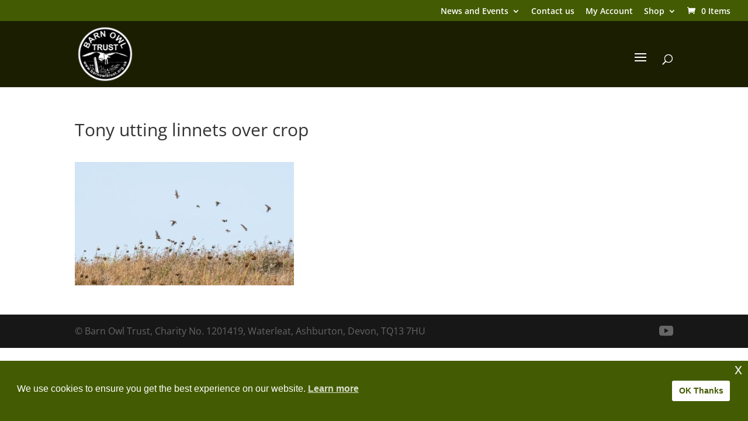

--- FILE ---
content_type: text/html; charset=utf-8
request_url: https://www.google.com/recaptcha/api2/anchor?ar=1&k=6LfkvskpAAAAAG9yJ33fnITGcm1Oid0mTl_buyZU&co=aHR0cHM6Ly93d3cuYmFybm93bHRydXN0Lm9yZy51azo0NDM.&hl=en&v=PoyoqOPhxBO7pBk68S4YbpHZ&size=invisible&anchor-ms=20000&execute-ms=30000&cb=q9jcl4ntt476
body_size: 48650
content:
<!DOCTYPE HTML><html dir="ltr" lang="en"><head><meta http-equiv="Content-Type" content="text/html; charset=UTF-8">
<meta http-equiv="X-UA-Compatible" content="IE=edge">
<title>reCAPTCHA</title>
<style type="text/css">
/* cyrillic-ext */
@font-face {
  font-family: 'Roboto';
  font-style: normal;
  font-weight: 400;
  font-stretch: 100%;
  src: url(//fonts.gstatic.com/s/roboto/v48/KFO7CnqEu92Fr1ME7kSn66aGLdTylUAMa3GUBHMdazTgWw.woff2) format('woff2');
  unicode-range: U+0460-052F, U+1C80-1C8A, U+20B4, U+2DE0-2DFF, U+A640-A69F, U+FE2E-FE2F;
}
/* cyrillic */
@font-face {
  font-family: 'Roboto';
  font-style: normal;
  font-weight: 400;
  font-stretch: 100%;
  src: url(//fonts.gstatic.com/s/roboto/v48/KFO7CnqEu92Fr1ME7kSn66aGLdTylUAMa3iUBHMdazTgWw.woff2) format('woff2');
  unicode-range: U+0301, U+0400-045F, U+0490-0491, U+04B0-04B1, U+2116;
}
/* greek-ext */
@font-face {
  font-family: 'Roboto';
  font-style: normal;
  font-weight: 400;
  font-stretch: 100%;
  src: url(//fonts.gstatic.com/s/roboto/v48/KFO7CnqEu92Fr1ME7kSn66aGLdTylUAMa3CUBHMdazTgWw.woff2) format('woff2');
  unicode-range: U+1F00-1FFF;
}
/* greek */
@font-face {
  font-family: 'Roboto';
  font-style: normal;
  font-weight: 400;
  font-stretch: 100%;
  src: url(//fonts.gstatic.com/s/roboto/v48/KFO7CnqEu92Fr1ME7kSn66aGLdTylUAMa3-UBHMdazTgWw.woff2) format('woff2');
  unicode-range: U+0370-0377, U+037A-037F, U+0384-038A, U+038C, U+038E-03A1, U+03A3-03FF;
}
/* math */
@font-face {
  font-family: 'Roboto';
  font-style: normal;
  font-weight: 400;
  font-stretch: 100%;
  src: url(//fonts.gstatic.com/s/roboto/v48/KFO7CnqEu92Fr1ME7kSn66aGLdTylUAMawCUBHMdazTgWw.woff2) format('woff2');
  unicode-range: U+0302-0303, U+0305, U+0307-0308, U+0310, U+0312, U+0315, U+031A, U+0326-0327, U+032C, U+032F-0330, U+0332-0333, U+0338, U+033A, U+0346, U+034D, U+0391-03A1, U+03A3-03A9, U+03B1-03C9, U+03D1, U+03D5-03D6, U+03F0-03F1, U+03F4-03F5, U+2016-2017, U+2034-2038, U+203C, U+2040, U+2043, U+2047, U+2050, U+2057, U+205F, U+2070-2071, U+2074-208E, U+2090-209C, U+20D0-20DC, U+20E1, U+20E5-20EF, U+2100-2112, U+2114-2115, U+2117-2121, U+2123-214F, U+2190, U+2192, U+2194-21AE, U+21B0-21E5, U+21F1-21F2, U+21F4-2211, U+2213-2214, U+2216-22FF, U+2308-230B, U+2310, U+2319, U+231C-2321, U+2336-237A, U+237C, U+2395, U+239B-23B7, U+23D0, U+23DC-23E1, U+2474-2475, U+25AF, U+25B3, U+25B7, U+25BD, U+25C1, U+25CA, U+25CC, U+25FB, U+266D-266F, U+27C0-27FF, U+2900-2AFF, U+2B0E-2B11, U+2B30-2B4C, U+2BFE, U+3030, U+FF5B, U+FF5D, U+1D400-1D7FF, U+1EE00-1EEFF;
}
/* symbols */
@font-face {
  font-family: 'Roboto';
  font-style: normal;
  font-weight: 400;
  font-stretch: 100%;
  src: url(//fonts.gstatic.com/s/roboto/v48/KFO7CnqEu92Fr1ME7kSn66aGLdTylUAMaxKUBHMdazTgWw.woff2) format('woff2');
  unicode-range: U+0001-000C, U+000E-001F, U+007F-009F, U+20DD-20E0, U+20E2-20E4, U+2150-218F, U+2190, U+2192, U+2194-2199, U+21AF, U+21E6-21F0, U+21F3, U+2218-2219, U+2299, U+22C4-22C6, U+2300-243F, U+2440-244A, U+2460-24FF, U+25A0-27BF, U+2800-28FF, U+2921-2922, U+2981, U+29BF, U+29EB, U+2B00-2BFF, U+4DC0-4DFF, U+FFF9-FFFB, U+10140-1018E, U+10190-1019C, U+101A0, U+101D0-101FD, U+102E0-102FB, U+10E60-10E7E, U+1D2C0-1D2D3, U+1D2E0-1D37F, U+1F000-1F0FF, U+1F100-1F1AD, U+1F1E6-1F1FF, U+1F30D-1F30F, U+1F315, U+1F31C, U+1F31E, U+1F320-1F32C, U+1F336, U+1F378, U+1F37D, U+1F382, U+1F393-1F39F, U+1F3A7-1F3A8, U+1F3AC-1F3AF, U+1F3C2, U+1F3C4-1F3C6, U+1F3CA-1F3CE, U+1F3D4-1F3E0, U+1F3ED, U+1F3F1-1F3F3, U+1F3F5-1F3F7, U+1F408, U+1F415, U+1F41F, U+1F426, U+1F43F, U+1F441-1F442, U+1F444, U+1F446-1F449, U+1F44C-1F44E, U+1F453, U+1F46A, U+1F47D, U+1F4A3, U+1F4B0, U+1F4B3, U+1F4B9, U+1F4BB, U+1F4BF, U+1F4C8-1F4CB, U+1F4D6, U+1F4DA, U+1F4DF, U+1F4E3-1F4E6, U+1F4EA-1F4ED, U+1F4F7, U+1F4F9-1F4FB, U+1F4FD-1F4FE, U+1F503, U+1F507-1F50B, U+1F50D, U+1F512-1F513, U+1F53E-1F54A, U+1F54F-1F5FA, U+1F610, U+1F650-1F67F, U+1F687, U+1F68D, U+1F691, U+1F694, U+1F698, U+1F6AD, U+1F6B2, U+1F6B9-1F6BA, U+1F6BC, U+1F6C6-1F6CF, U+1F6D3-1F6D7, U+1F6E0-1F6EA, U+1F6F0-1F6F3, U+1F6F7-1F6FC, U+1F700-1F7FF, U+1F800-1F80B, U+1F810-1F847, U+1F850-1F859, U+1F860-1F887, U+1F890-1F8AD, U+1F8B0-1F8BB, U+1F8C0-1F8C1, U+1F900-1F90B, U+1F93B, U+1F946, U+1F984, U+1F996, U+1F9E9, U+1FA00-1FA6F, U+1FA70-1FA7C, U+1FA80-1FA89, U+1FA8F-1FAC6, U+1FACE-1FADC, U+1FADF-1FAE9, U+1FAF0-1FAF8, U+1FB00-1FBFF;
}
/* vietnamese */
@font-face {
  font-family: 'Roboto';
  font-style: normal;
  font-weight: 400;
  font-stretch: 100%;
  src: url(//fonts.gstatic.com/s/roboto/v48/KFO7CnqEu92Fr1ME7kSn66aGLdTylUAMa3OUBHMdazTgWw.woff2) format('woff2');
  unicode-range: U+0102-0103, U+0110-0111, U+0128-0129, U+0168-0169, U+01A0-01A1, U+01AF-01B0, U+0300-0301, U+0303-0304, U+0308-0309, U+0323, U+0329, U+1EA0-1EF9, U+20AB;
}
/* latin-ext */
@font-face {
  font-family: 'Roboto';
  font-style: normal;
  font-weight: 400;
  font-stretch: 100%;
  src: url(//fonts.gstatic.com/s/roboto/v48/KFO7CnqEu92Fr1ME7kSn66aGLdTylUAMa3KUBHMdazTgWw.woff2) format('woff2');
  unicode-range: U+0100-02BA, U+02BD-02C5, U+02C7-02CC, U+02CE-02D7, U+02DD-02FF, U+0304, U+0308, U+0329, U+1D00-1DBF, U+1E00-1E9F, U+1EF2-1EFF, U+2020, U+20A0-20AB, U+20AD-20C0, U+2113, U+2C60-2C7F, U+A720-A7FF;
}
/* latin */
@font-face {
  font-family: 'Roboto';
  font-style: normal;
  font-weight: 400;
  font-stretch: 100%;
  src: url(//fonts.gstatic.com/s/roboto/v48/KFO7CnqEu92Fr1ME7kSn66aGLdTylUAMa3yUBHMdazQ.woff2) format('woff2');
  unicode-range: U+0000-00FF, U+0131, U+0152-0153, U+02BB-02BC, U+02C6, U+02DA, U+02DC, U+0304, U+0308, U+0329, U+2000-206F, U+20AC, U+2122, U+2191, U+2193, U+2212, U+2215, U+FEFF, U+FFFD;
}
/* cyrillic-ext */
@font-face {
  font-family: 'Roboto';
  font-style: normal;
  font-weight: 500;
  font-stretch: 100%;
  src: url(//fonts.gstatic.com/s/roboto/v48/KFO7CnqEu92Fr1ME7kSn66aGLdTylUAMa3GUBHMdazTgWw.woff2) format('woff2');
  unicode-range: U+0460-052F, U+1C80-1C8A, U+20B4, U+2DE0-2DFF, U+A640-A69F, U+FE2E-FE2F;
}
/* cyrillic */
@font-face {
  font-family: 'Roboto';
  font-style: normal;
  font-weight: 500;
  font-stretch: 100%;
  src: url(//fonts.gstatic.com/s/roboto/v48/KFO7CnqEu92Fr1ME7kSn66aGLdTylUAMa3iUBHMdazTgWw.woff2) format('woff2');
  unicode-range: U+0301, U+0400-045F, U+0490-0491, U+04B0-04B1, U+2116;
}
/* greek-ext */
@font-face {
  font-family: 'Roboto';
  font-style: normal;
  font-weight: 500;
  font-stretch: 100%;
  src: url(//fonts.gstatic.com/s/roboto/v48/KFO7CnqEu92Fr1ME7kSn66aGLdTylUAMa3CUBHMdazTgWw.woff2) format('woff2');
  unicode-range: U+1F00-1FFF;
}
/* greek */
@font-face {
  font-family: 'Roboto';
  font-style: normal;
  font-weight: 500;
  font-stretch: 100%;
  src: url(//fonts.gstatic.com/s/roboto/v48/KFO7CnqEu92Fr1ME7kSn66aGLdTylUAMa3-UBHMdazTgWw.woff2) format('woff2');
  unicode-range: U+0370-0377, U+037A-037F, U+0384-038A, U+038C, U+038E-03A1, U+03A3-03FF;
}
/* math */
@font-face {
  font-family: 'Roboto';
  font-style: normal;
  font-weight: 500;
  font-stretch: 100%;
  src: url(//fonts.gstatic.com/s/roboto/v48/KFO7CnqEu92Fr1ME7kSn66aGLdTylUAMawCUBHMdazTgWw.woff2) format('woff2');
  unicode-range: U+0302-0303, U+0305, U+0307-0308, U+0310, U+0312, U+0315, U+031A, U+0326-0327, U+032C, U+032F-0330, U+0332-0333, U+0338, U+033A, U+0346, U+034D, U+0391-03A1, U+03A3-03A9, U+03B1-03C9, U+03D1, U+03D5-03D6, U+03F0-03F1, U+03F4-03F5, U+2016-2017, U+2034-2038, U+203C, U+2040, U+2043, U+2047, U+2050, U+2057, U+205F, U+2070-2071, U+2074-208E, U+2090-209C, U+20D0-20DC, U+20E1, U+20E5-20EF, U+2100-2112, U+2114-2115, U+2117-2121, U+2123-214F, U+2190, U+2192, U+2194-21AE, U+21B0-21E5, U+21F1-21F2, U+21F4-2211, U+2213-2214, U+2216-22FF, U+2308-230B, U+2310, U+2319, U+231C-2321, U+2336-237A, U+237C, U+2395, U+239B-23B7, U+23D0, U+23DC-23E1, U+2474-2475, U+25AF, U+25B3, U+25B7, U+25BD, U+25C1, U+25CA, U+25CC, U+25FB, U+266D-266F, U+27C0-27FF, U+2900-2AFF, U+2B0E-2B11, U+2B30-2B4C, U+2BFE, U+3030, U+FF5B, U+FF5D, U+1D400-1D7FF, U+1EE00-1EEFF;
}
/* symbols */
@font-face {
  font-family: 'Roboto';
  font-style: normal;
  font-weight: 500;
  font-stretch: 100%;
  src: url(//fonts.gstatic.com/s/roboto/v48/KFO7CnqEu92Fr1ME7kSn66aGLdTylUAMaxKUBHMdazTgWw.woff2) format('woff2');
  unicode-range: U+0001-000C, U+000E-001F, U+007F-009F, U+20DD-20E0, U+20E2-20E4, U+2150-218F, U+2190, U+2192, U+2194-2199, U+21AF, U+21E6-21F0, U+21F3, U+2218-2219, U+2299, U+22C4-22C6, U+2300-243F, U+2440-244A, U+2460-24FF, U+25A0-27BF, U+2800-28FF, U+2921-2922, U+2981, U+29BF, U+29EB, U+2B00-2BFF, U+4DC0-4DFF, U+FFF9-FFFB, U+10140-1018E, U+10190-1019C, U+101A0, U+101D0-101FD, U+102E0-102FB, U+10E60-10E7E, U+1D2C0-1D2D3, U+1D2E0-1D37F, U+1F000-1F0FF, U+1F100-1F1AD, U+1F1E6-1F1FF, U+1F30D-1F30F, U+1F315, U+1F31C, U+1F31E, U+1F320-1F32C, U+1F336, U+1F378, U+1F37D, U+1F382, U+1F393-1F39F, U+1F3A7-1F3A8, U+1F3AC-1F3AF, U+1F3C2, U+1F3C4-1F3C6, U+1F3CA-1F3CE, U+1F3D4-1F3E0, U+1F3ED, U+1F3F1-1F3F3, U+1F3F5-1F3F7, U+1F408, U+1F415, U+1F41F, U+1F426, U+1F43F, U+1F441-1F442, U+1F444, U+1F446-1F449, U+1F44C-1F44E, U+1F453, U+1F46A, U+1F47D, U+1F4A3, U+1F4B0, U+1F4B3, U+1F4B9, U+1F4BB, U+1F4BF, U+1F4C8-1F4CB, U+1F4D6, U+1F4DA, U+1F4DF, U+1F4E3-1F4E6, U+1F4EA-1F4ED, U+1F4F7, U+1F4F9-1F4FB, U+1F4FD-1F4FE, U+1F503, U+1F507-1F50B, U+1F50D, U+1F512-1F513, U+1F53E-1F54A, U+1F54F-1F5FA, U+1F610, U+1F650-1F67F, U+1F687, U+1F68D, U+1F691, U+1F694, U+1F698, U+1F6AD, U+1F6B2, U+1F6B9-1F6BA, U+1F6BC, U+1F6C6-1F6CF, U+1F6D3-1F6D7, U+1F6E0-1F6EA, U+1F6F0-1F6F3, U+1F6F7-1F6FC, U+1F700-1F7FF, U+1F800-1F80B, U+1F810-1F847, U+1F850-1F859, U+1F860-1F887, U+1F890-1F8AD, U+1F8B0-1F8BB, U+1F8C0-1F8C1, U+1F900-1F90B, U+1F93B, U+1F946, U+1F984, U+1F996, U+1F9E9, U+1FA00-1FA6F, U+1FA70-1FA7C, U+1FA80-1FA89, U+1FA8F-1FAC6, U+1FACE-1FADC, U+1FADF-1FAE9, U+1FAF0-1FAF8, U+1FB00-1FBFF;
}
/* vietnamese */
@font-face {
  font-family: 'Roboto';
  font-style: normal;
  font-weight: 500;
  font-stretch: 100%;
  src: url(//fonts.gstatic.com/s/roboto/v48/KFO7CnqEu92Fr1ME7kSn66aGLdTylUAMa3OUBHMdazTgWw.woff2) format('woff2');
  unicode-range: U+0102-0103, U+0110-0111, U+0128-0129, U+0168-0169, U+01A0-01A1, U+01AF-01B0, U+0300-0301, U+0303-0304, U+0308-0309, U+0323, U+0329, U+1EA0-1EF9, U+20AB;
}
/* latin-ext */
@font-face {
  font-family: 'Roboto';
  font-style: normal;
  font-weight: 500;
  font-stretch: 100%;
  src: url(//fonts.gstatic.com/s/roboto/v48/KFO7CnqEu92Fr1ME7kSn66aGLdTylUAMa3KUBHMdazTgWw.woff2) format('woff2');
  unicode-range: U+0100-02BA, U+02BD-02C5, U+02C7-02CC, U+02CE-02D7, U+02DD-02FF, U+0304, U+0308, U+0329, U+1D00-1DBF, U+1E00-1E9F, U+1EF2-1EFF, U+2020, U+20A0-20AB, U+20AD-20C0, U+2113, U+2C60-2C7F, U+A720-A7FF;
}
/* latin */
@font-face {
  font-family: 'Roboto';
  font-style: normal;
  font-weight: 500;
  font-stretch: 100%;
  src: url(//fonts.gstatic.com/s/roboto/v48/KFO7CnqEu92Fr1ME7kSn66aGLdTylUAMa3yUBHMdazQ.woff2) format('woff2');
  unicode-range: U+0000-00FF, U+0131, U+0152-0153, U+02BB-02BC, U+02C6, U+02DA, U+02DC, U+0304, U+0308, U+0329, U+2000-206F, U+20AC, U+2122, U+2191, U+2193, U+2212, U+2215, U+FEFF, U+FFFD;
}
/* cyrillic-ext */
@font-face {
  font-family: 'Roboto';
  font-style: normal;
  font-weight: 900;
  font-stretch: 100%;
  src: url(//fonts.gstatic.com/s/roboto/v48/KFO7CnqEu92Fr1ME7kSn66aGLdTylUAMa3GUBHMdazTgWw.woff2) format('woff2');
  unicode-range: U+0460-052F, U+1C80-1C8A, U+20B4, U+2DE0-2DFF, U+A640-A69F, U+FE2E-FE2F;
}
/* cyrillic */
@font-face {
  font-family: 'Roboto';
  font-style: normal;
  font-weight: 900;
  font-stretch: 100%;
  src: url(//fonts.gstatic.com/s/roboto/v48/KFO7CnqEu92Fr1ME7kSn66aGLdTylUAMa3iUBHMdazTgWw.woff2) format('woff2');
  unicode-range: U+0301, U+0400-045F, U+0490-0491, U+04B0-04B1, U+2116;
}
/* greek-ext */
@font-face {
  font-family: 'Roboto';
  font-style: normal;
  font-weight: 900;
  font-stretch: 100%;
  src: url(//fonts.gstatic.com/s/roboto/v48/KFO7CnqEu92Fr1ME7kSn66aGLdTylUAMa3CUBHMdazTgWw.woff2) format('woff2');
  unicode-range: U+1F00-1FFF;
}
/* greek */
@font-face {
  font-family: 'Roboto';
  font-style: normal;
  font-weight: 900;
  font-stretch: 100%;
  src: url(//fonts.gstatic.com/s/roboto/v48/KFO7CnqEu92Fr1ME7kSn66aGLdTylUAMa3-UBHMdazTgWw.woff2) format('woff2');
  unicode-range: U+0370-0377, U+037A-037F, U+0384-038A, U+038C, U+038E-03A1, U+03A3-03FF;
}
/* math */
@font-face {
  font-family: 'Roboto';
  font-style: normal;
  font-weight: 900;
  font-stretch: 100%;
  src: url(//fonts.gstatic.com/s/roboto/v48/KFO7CnqEu92Fr1ME7kSn66aGLdTylUAMawCUBHMdazTgWw.woff2) format('woff2');
  unicode-range: U+0302-0303, U+0305, U+0307-0308, U+0310, U+0312, U+0315, U+031A, U+0326-0327, U+032C, U+032F-0330, U+0332-0333, U+0338, U+033A, U+0346, U+034D, U+0391-03A1, U+03A3-03A9, U+03B1-03C9, U+03D1, U+03D5-03D6, U+03F0-03F1, U+03F4-03F5, U+2016-2017, U+2034-2038, U+203C, U+2040, U+2043, U+2047, U+2050, U+2057, U+205F, U+2070-2071, U+2074-208E, U+2090-209C, U+20D0-20DC, U+20E1, U+20E5-20EF, U+2100-2112, U+2114-2115, U+2117-2121, U+2123-214F, U+2190, U+2192, U+2194-21AE, U+21B0-21E5, U+21F1-21F2, U+21F4-2211, U+2213-2214, U+2216-22FF, U+2308-230B, U+2310, U+2319, U+231C-2321, U+2336-237A, U+237C, U+2395, U+239B-23B7, U+23D0, U+23DC-23E1, U+2474-2475, U+25AF, U+25B3, U+25B7, U+25BD, U+25C1, U+25CA, U+25CC, U+25FB, U+266D-266F, U+27C0-27FF, U+2900-2AFF, U+2B0E-2B11, U+2B30-2B4C, U+2BFE, U+3030, U+FF5B, U+FF5D, U+1D400-1D7FF, U+1EE00-1EEFF;
}
/* symbols */
@font-face {
  font-family: 'Roboto';
  font-style: normal;
  font-weight: 900;
  font-stretch: 100%;
  src: url(//fonts.gstatic.com/s/roboto/v48/KFO7CnqEu92Fr1ME7kSn66aGLdTylUAMaxKUBHMdazTgWw.woff2) format('woff2');
  unicode-range: U+0001-000C, U+000E-001F, U+007F-009F, U+20DD-20E0, U+20E2-20E4, U+2150-218F, U+2190, U+2192, U+2194-2199, U+21AF, U+21E6-21F0, U+21F3, U+2218-2219, U+2299, U+22C4-22C6, U+2300-243F, U+2440-244A, U+2460-24FF, U+25A0-27BF, U+2800-28FF, U+2921-2922, U+2981, U+29BF, U+29EB, U+2B00-2BFF, U+4DC0-4DFF, U+FFF9-FFFB, U+10140-1018E, U+10190-1019C, U+101A0, U+101D0-101FD, U+102E0-102FB, U+10E60-10E7E, U+1D2C0-1D2D3, U+1D2E0-1D37F, U+1F000-1F0FF, U+1F100-1F1AD, U+1F1E6-1F1FF, U+1F30D-1F30F, U+1F315, U+1F31C, U+1F31E, U+1F320-1F32C, U+1F336, U+1F378, U+1F37D, U+1F382, U+1F393-1F39F, U+1F3A7-1F3A8, U+1F3AC-1F3AF, U+1F3C2, U+1F3C4-1F3C6, U+1F3CA-1F3CE, U+1F3D4-1F3E0, U+1F3ED, U+1F3F1-1F3F3, U+1F3F5-1F3F7, U+1F408, U+1F415, U+1F41F, U+1F426, U+1F43F, U+1F441-1F442, U+1F444, U+1F446-1F449, U+1F44C-1F44E, U+1F453, U+1F46A, U+1F47D, U+1F4A3, U+1F4B0, U+1F4B3, U+1F4B9, U+1F4BB, U+1F4BF, U+1F4C8-1F4CB, U+1F4D6, U+1F4DA, U+1F4DF, U+1F4E3-1F4E6, U+1F4EA-1F4ED, U+1F4F7, U+1F4F9-1F4FB, U+1F4FD-1F4FE, U+1F503, U+1F507-1F50B, U+1F50D, U+1F512-1F513, U+1F53E-1F54A, U+1F54F-1F5FA, U+1F610, U+1F650-1F67F, U+1F687, U+1F68D, U+1F691, U+1F694, U+1F698, U+1F6AD, U+1F6B2, U+1F6B9-1F6BA, U+1F6BC, U+1F6C6-1F6CF, U+1F6D3-1F6D7, U+1F6E0-1F6EA, U+1F6F0-1F6F3, U+1F6F7-1F6FC, U+1F700-1F7FF, U+1F800-1F80B, U+1F810-1F847, U+1F850-1F859, U+1F860-1F887, U+1F890-1F8AD, U+1F8B0-1F8BB, U+1F8C0-1F8C1, U+1F900-1F90B, U+1F93B, U+1F946, U+1F984, U+1F996, U+1F9E9, U+1FA00-1FA6F, U+1FA70-1FA7C, U+1FA80-1FA89, U+1FA8F-1FAC6, U+1FACE-1FADC, U+1FADF-1FAE9, U+1FAF0-1FAF8, U+1FB00-1FBFF;
}
/* vietnamese */
@font-face {
  font-family: 'Roboto';
  font-style: normal;
  font-weight: 900;
  font-stretch: 100%;
  src: url(//fonts.gstatic.com/s/roboto/v48/KFO7CnqEu92Fr1ME7kSn66aGLdTylUAMa3OUBHMdazTgWw.woff2) format('woff2');
  unicode-range: U+0102-0103, U+0110-0111, U+0128-0129, U+0168-0169, U+01A0-01A1, U+01AF-01B0, U+0300-0301, U+0303-0304, U+0308-0309, U+0323, U+0329, U+1EA0-1EF9, U+20AB;
}
/* latin-ext */
@font-face {
  font-family: 'Roboto';
  font-style: normal;
  font-weight: 900;
  font-stretch: 100%;
  src: url(//fonts.gstatic.com/s/roboto/v48/KFO7CnqEu92Fr1ME7kSn66aGLdTylUAMa3KUBHMdazTgWw.woff2) format('woff2');
  unicode-range: U+0100-02BA, U+02BD-02C5, U+02C7-02CC, U+02CE-02D7, U+02DD-02FF, U+0304, U+0308, U+0329, U+1D00-1DBF, U+1E00-1E9F, U+1EF2-1EFF, U+2020, U+20A0-20AB, U+20AD-20C0, U+2113, U+2C60-2C7F, U+A720-A7FF;
}
/* latin */
@font-face {
  font-family: 'Roboto';
  font-style: normal;
  font-weight: 900;
  font-stretch: 100%;
  src: url(//fonts.gstatic.com/s/roboto/v48/KFO7CnqEu92Fr1ME7kSn66aGLdTylUAMa3yUBHMdazQ.woff2) format('woff2');
  unicode-range: U+0000-00FF, U+0131, U+0152-0153, U+02BB-02BC, U+02C6, U+02DA, U+02DC, U+0304, U+0308, U+0329, U+2000-206F, U+20AC, U+2122, U+2191, U+2193, U+2212, U+2215, U+FEFF, U+FFFD;
}

</style>
<link rel="stylesheet" type="text/css" href="https://www.gstatic.com/recaptcha/releases/PoyoqOPhxBO7pBk68S4YbpHZ/styles__ltr.css">
<script nonce="HTfBCElqSE2vx1dmuWun1A" type="text/javascript">window['__recaptcha_api'] = 'https://www.google.com/recaptcha/api2/';</script>
<script type="text/javascript" src="https://www.gstatic.com/recaptcha/releases/PoyoqOPhxBO7pBk68S4YbpHZ/recaptcha__en.js" nonce="HTfBCElqSE2vx1dmuWun1A">
      
    </script></head>
<body><div id="rc-anchor-alert" class="rc-anchor-alert"></div>
<input type="hidden" id="recaptcha-token" value="[base64]">
<script type="text/javascript" nonce="HTfBCElqSE2vx1dmuWun1A">
      recaptcha.anchor.Main.init("[\x22ainput\x22,[\x22bgdata\x22,\x22\x22,\[base64]/[base64]/[base64]/[base64]/cjw8ejpyPj4+eil9Y2F0Y2gobCl7dGhyb3cgbDt9fSxIPWZ1bmN0aW9uKHcsdCx6KXtpZih3PT0xOTR8fHc9PTIwOCl0LnZbd10/dC52W3ddLmNvbmNhdCh6KTp0LnZbd109b2Yoeix0KTtlbHNle2lmKHQuYkImJnchPTMxNylyZXR1cm47dz09NjZ8fHc9PTEyMnx8dz09NDcwfHx3PT00NHx8dz09NDE2fHx3PT0zOTd8fHc9PTQyMXx8dz09Njh8fHc9PTcwfHx3PT0xODQ/[base64]/[base64]/[base64]/bmV3IGRbVl0oSlswXSk6cD09Mj9uZXcgZFtWXShKWzBdLEpbMV0pOnA9PTM/bmV3IGRbVl0oSlswXSxKWzFdLEpbMl0pOnA9PTQ/[base64]/[base64]/[base64]/[base64]\x22,\[base64]\\u003d\\u003d\x22,\x22wphhHQFjWUNGTm1xMHDCoU/Cg8KgIi3DgAHDuwTCozjDuA/DjR7CmyrDk8OVGsKFF3XDtMOaTUANABR5eiPClWwxVwNeU8Kcw5nDncOPeMOAUcOkLsKHQCYXcUBBw5TCl8OfPlxqw6jDvUXCrsOYw6fDqE7CnHgFw5x9wp47J8KRwrLDh3gYworDgGrClsKqNsOgw48hCMK5WCh9BMKRw7R8wrvDvAHDhsOBw6bDj8KHwqQ/w5fCgFjDj8KAKcKlw67Cp8OIwpTCi33CvFNYc1HCuRoSw7YYw7fCtS3DnsKMw67DvDUkD8Kfw5rDusKAHsO3wq0jw4vDu8O3w7DDlMOUwqTDmsOeOiMPWTILw7FxJsOZFMKOVQdMQDFhw7bDhcOewoF9wq7DuAIdwoUWwq/CrjPChjRYwpHDiTTCkMK8VA5fYxTChsKzbMO3wqA7aMKqwpTCvynCmcKhK8OdEA/DnBcKwrbCuj/[base64]/CgcORw7bClcKLTSHCr3HCocKdGcOYwp5rZ3/DkV/DkFgfP8OEw4NqRMKGNRbCkGTDmgdBw4p2MR3Dt8KVwqw6wq3DsV3DmkRhKQ1HHsOzVRcUw7ZrDMOiw5dswrhHSBsmw4IQw4rDt8OGLcOVw5PCkjXDhn0yWlHDkMK+NDt7w4XCrTfCq8KlwoQBQzHDmMO8AmPCr8O1JV4/[base64]/ChhpFRcKJSsKJcsOeNjfDpEXDh8OUwonCh8KqwqHDhMOVV8KPwoYpUMKpw4MZwqfChwA/wpRmw73DoTLDoioVB8OEBcOgTylNwqcaaMKNAsO5eTRlFn7DkAPDlkTCvwHDo8OsTcOGwo3DqjVGwpMtSsKIEQfCgcOkw4RQb39xw7Ilw4ZcYMOFwqEIIknDrSQ2wo9VwrQ0ZUspw6nDr8OcR3/[base64]/[base64]/w6Qqa8O/FMKpYMOgwrPCrcOfNcOpdATDjic+w7J1w6zDusO3FcOYB8O/GsOPCDUkBRHCkTbCmsKCQxZsw7Frw7vDmEwtFyjDrUdYUMKYNsOBw4rCucO8wpfCjlPCrX/DlFYswp3CqS7Ds8O9woPDgFrDmMK7woN4w4hxw60bw7UMLjnClCDDtV8fw6DCnAZ+BcOdw78Qwql9BMKrw5nCicOuAsK2wqvDpDnClyLCugrDgsKnNxUCwrpXZWwAwpjDlmwEBCvCkMKBHcKrPlLDoMO0esOsdMKSSl/DmxHCqsKgfnc4PcOLR8Kww6rDgj7DmjYFwqzDkcKEdcKkw5XDnHvDtcOIwrzDjcKFIMOsw7TDkhtPw7NnLMKvwpTDunlrPWDDiB1Gw5zCpMKlcMOFw4/DhcK2OMK1w7ltfMK/bcO+GcKLGmAUwophw7VOwqxTwpXDtlNWwrplEnjCiHw6woHDhsOkGAMBTVRbfxTDoMOQwr3DmDBew5QSOjxINn9UwqIleHwmE1IjMn3CsjZ7w4/[base64]/CtMKew7BjwofDlgXClX3CksKqwqcHW3wLFXXCtsOmwrnChyzCpsK3RsKeNxYub8KswqZ0NcOSwrgAT8OVwppeVsOfBMO/[base64]/DoTVbwp/[base64]/DgMKUw7LDngoDK8OSw7DCjTkYw5hdwqzDrg4gw4UzbTBbasODwrUFw41mw7w1C0BSw6Esw4YcSmACAMOkw6zDgX96w5hmdQ8UVFnDicKBw4ZKbcOxE8OVFsKCLcOjw7XDlCxpw4jDgsKwb8OHwrJVKMOwDAJWNmVwwohSwrtiAsOtDkjDlVpWM8OhwpHCisKow6ohER/DmsO/V2xSKsKlwrHCjcKpw5zDs8OrworDvMO9w6TCmlYyYMKEwpZxVRMLw7jDqFjDssKEw4jDvcO/asKQwqPCvMKewprCkwRGwownbMOJwox4wrdgw4PDs8O4DW7CjlLCmyh9wrIyOcOCwrvDosKSfcOEwoPCtsOFwq18FDjCk8KPwr/CjcKOUkfCtgBAw5PDpXd+wovCiWzDpwNZf3piX8OLNV5lVG7DoGDCrMO+wo7CoMOwMGXCmWXClQoScSjCscOSw6pCw6hfwrFSw7R3bjjCs3nDjMOWRsOSIsK1ZD8nwoHCq3cPw7PCh3XCosOIbsOneCXCv8OewrfDoMKPw5QKwpPCscONwr/Cvnlvwq5vPHTDj8K0w4XCucKaaSskOxo5wrk+QMKOwoxFBMOlwrfDr8Ofwr/DpsKow4drw7HDv8Oyw4ZgwrF4wqzCrww0e8KKT2w7worDjsOLwrJZw6MCw4fDoD4sTMKjFMO8OEIkFnp8PFQjeVbCpB3Dt1HCqcKrwrkwwq/DncO/[base64]/wobDthQOwqrDqHALwpzDosK1RcOXw4vCrcKlI3/DscKoFsKvE8KCw5NkOMOic0bDg8KtIwfDqcO4woHDmcOwN8KLw4rDow7CnsOZeMKVwrk3Dw3ChsOWMsObw7V9wol0w4MPPsKNSWFowpxYw4EmNsOhw6LDoWtdXsO7SjVkwq/DrsOfwrkUw6YjwrwTwpvDg8KaZcOlOcOWwrdwwofCiHPCrsOdNkhjVMKlO8K+TXd6fnjCpMOmUcKjw4IFPsKQwoNKwotPw6ZFPcKOwrnCtsOxw7U+GsKXP8OXUSrCnsK7wpHCjcOHwrnCnFgYHsK+wr/Cty48w6/DpMKLI8Obw7zClsOha2gNw7TCqiQDwojDisKwYChKDMO2WB/CpMOGw5PCj1xqMsKoUl3CosK1Lhx9bsKlVDJ+wrbCgmoPw5YxG33DjcOowpXDvMOEw63DusOic8Ocw5DCuMKLb8Osw7zDo8Oewo3DrllKKsOHwovDmsOFw6wKKhAaRcO6w4XDszp/w7V/w7zDlUR6wqHDrmnCv8K/[base64]/Dm8OEw49KGMOQwoJewr3DphZ/w7fDqShYU1Z1KgjCo8KXw6pFwqfDhMOPw5Z/w4DDsGQow4EDbsKaPMOpb8KiwoPCt8KZOQLDj2UPwoQvwog9wrQzw4VVGsOBw7fCtGcnHMOwWlLDu8KudyDCs0g/Sk3DvjDDqE3Ds8Kdw59xwqtJbiXDnxMtwozCtsK2w6FPZsKUbzrDvDvDjcOVw4UZVcKUwrpgfcOYwqjCpMKlw57DvsKswrNZw4kmasOnwpMUw6PChThDL8OMw6/[base64]/[base64]/Cj3Njw7vDkMKbasONw410VcOWL8K9wqwnwoXDtMOIwqzDjjjDqQ3DqzbDvh/[base64]/DnsONM8KnVsOPQcORHMKXw7TDosOdworDhjDDpMOrFsOIwqQKA3XDoSLCkcO4w4zCgcODw53Ch0TCt8O0wr0LUsKiJcKzcGM3w5V9w54XTGk3IMO5dBXDlhvCpMOVSCzCiSHDnVUKCMO2wo7ChMOaw64Tw44MwpBWcMO3FMK6bMK9wpMERsKawoQ/PQHCvcKfQcKSwrfCt8KTMcKACDPCsRpkw4h3Wx3CiSwxCsOYwqPDiU/DuR1bH8OXdmjClCrCssOMQcKiwrXDhHF7H8OzY8K3woo2wrXDgi7DuRUxw4LDu8KkbMK4L8OBw6o5w5tCZMKFKXMZwowiEkDCm8KHw51qQsOAwrLDoRgeBMOAwpvDhcOuw7LDqk0wfcKxFcObwoBhJE4fwoA/w6HDicO1wqkQeX7CiB/DhMKXw6hIwrRGw7vCty5NJ8O0Yht2w5rDj07Dg8OIw65OwqDDuMONJ2dxRcObwp/[base64]/CmUxiaGXCpzYLFcOBe8KERz7ClUXCpsO7wrw/w6xQIRLCq8Ouw6gzGifCoFPDtSlyKsO5wobChzpfwqTCpcO0BnUrw6vCv8O1QRfChjEpw51SKMK/esKcw53ChVbDscKvwoHCnMKxwqFrKsOPwpfDqgwMw5/DgcOzYS/CgzoeMgXClHrDmcODw41qAyTDpn3DscOfwrQkwprDjl7DryElwrfChibCh8OiBkcAPlLCgTfDtcOTwpXCgsOqZVnCq1fDuMO3e8OZw4TCni1Tw4EIZMKxbgxRL8Ogw4p/wp7Dj2FaRcKKGB96w67DmMKZwq7DtcKEwprCqcKuw5QkPMKewpU3wp7DuMKIBG81w5vDosKzw7jCv8Kwa8KCw6kOBlZgw5o/[base64]/ChsOSw4TCn8KFLMKRw4ctOiHCuWNjJDnDocOAPTLDo3DDkiFHw6BFShvCuVUow7nDgggvwojCgcO7w53CkUrDn8KUw4JDwpTDjMKmwpYzw5MRwoPDmwzCqsOEMVAwZcKKCgtFGcOVwoTCgcOaw5fCpcKVw43CncKDSmHDvsOgwr/Du8OrJ20Gw7BDGxN3EMOHFcOgScKwwr1Nw5hmFQhSw7zDvVNbwqYxw6nCvjwwwrnCvcODwq/Chxpne39nSCXDiMOKFCxAw5pebcKUw51pR8KUDcOFw5LCpznCvcKRwrjCowpkw5nDrwvDi8OmYsKOw7fCoi1Lw71uHcOAwpVqAEzCqVR0fsOIwpPDrcO/w5LCsDFZwq45OQXDqxbCuEDDrsOTJisRw6PClsOQw77DucKHwr/[base64]/DvCnDi30Ow5lYw6Fowr/CpWM7AWxBw5tBwqrChcK9cFQISsOkwocYAGpFwoV6w4ACK3Ijw4DCigDDrm4yT8KTLznCiMO8KHImPgPDg8OVwr/[base64]/DnAUvfsOPJgE5NMOQwpsLwrFNw4nDv8O6bUViwpIBZsOOwoFxw5vCs07Cm3TDtn8iwoLDm1kow78KEEbCvUrDnsOcP8OEHjcVYMOVT8KvL0HDhizCoMKvWkrDr8KBwozClTwveMOFcsOjw4IGVcO0w53CgT0/wp3CmMOtGBfCqBXCtcKrw7DDnibDpmQmW8K2GiLDg1LCn8O4w7skSMKobRE4ZMKpw4PDhy3DtcK2BsOGwq3DmcKGwoIrdmnCsWTDnX4DwqR1woPDjcKGw4HDv8Kpw5rDiANsQ8KReUohfUXDoGMDwpvDp3DDsE3CgMOcw7tHw689GMK2UsO/RMKuw5dmURHDlMKhw7pbXcO4eB7CusOrwpnDmcOsSzLCnjokTMKqwrrCqXfDuy/Ct2TCosOeBsOow44lIMOCcyYiHMOxw7bDj8KqwpBLVV/[base64]/DsMOew79CEcOSEsO2Nh9wNVgcZ8Omw7tcwpMhwoxTwrhsw6lnw4pxwq3Dj8O+ADNmwpNwRArDsMOEH8KUw5/DrMKPJ8K0SCzDmjXDlMOlHQXCg8OkwrbCtMOtUsOQdcO1YcKlQRzDksOGSh8uwrJYMcOTw5cCwpvDgcKABRVHwoAUW8OhTsOsEjTDrUbDuMKJD8OGS8OXdsKuSUdgw4EEwqYjw4l1csOFw7fCnE/DusO4w4bDgMKgw5rCvcK6w4fCjsO6w7/DuhtNQFVRYMK4w4oafFXCvjDDuDfCq8KQDcO3w68MIMKKV8OZDsKYcj01MMKNIgxUbiDDhi3DpgM2NMOtw4rCq8OAw6QNTEHDimJnwrbDtDvDgkdVwovDsMK/ODLDq3bCqMObCGPDj3HCqMONasORRMKVwonDqcKCw5EZwq/CqMOdXg/Cmx3CmUzCvUxtw5vDtUMhSi9UIcOWPMKEw7bDvMKZPsOxwp8AD8OJwr/DgsKQw47DscKjwpXCgB7ChTzCmmJNHQvDtBvClADCosOQM8KMI049DVbCm8O+H1jDhMOCw5PDucOVAjo1wpfDrSTDvMKlwrRBw6M3LsK/ZsK0csKSEDDCmG3CgsO1HGJyw6hRwoNYwpnDgndlY1cdNsOZw41/QwHCgsKUWsKXFcK/w5REw7HDmHDCnEvCrQHDn8KXAcK7GnhLBS5IWcOPE8OYPcKhIHQzw6TChFPDqcOxcsKWwpHCkcONwqloYMO/wpjCvRrCusKswqjCsBJuwqxew6rCgsK8w77Ciz7DhhE8wq3CmsKAw4chwq3DsTcLwp/ClnEbYsOuMcOJwpdvw7Juw5/Cs8OULgBdw7dKwqnCom7DvU7DqE3DlnkPw4ZgTsK+XCXDqEIZZ1JVX8OOwr7CqBN3w6fDgMO5w47DqABCN30Uw7vCqGDDpF9lIjxABMK7w5YBUsOEw6jDnCMmMcOTwqnCj8O9csONLcOJwpoAQ8OsBlIaZcOwwr/[base64]/DmMOJKsOww4MsQiFjfWjDtwPChsO0QcOMLG7ClTFyKcOdw49Zw6x5w7nCtcOPwonDncK5R8O+PTXCpsOvw4rDuF1/w6gtQMKDwqVKRsO8bGPDimzDoTMpHMOmUl7CvsOtw6nCiwvConnCj8KjGHZPwo3DgxLCuwDDtw0pFsOXTcOSBR3Dm8Kowr3CucK/UR3Dgkk4M8KWDsOXwpYhw5fCmcODb8KNw4TCinDCtBHCjjIWXMKRCB0sw63Dhgp2XMKlw6XCg0TCrhIawp4pwpM9MxLCmF7DgRLDuy/[base64]/[base64]/w6/DpsKRQMOfVMK6wo13wrDDvzvDjMKiBj3DuRnCrMOHw7p2JgPDu0NMwogkw4cUbWXDgsOow5phDWrCsMKwQGzDsl4UwpjCoh/CtmjDhhI+w6TDmwnDuD1XFmN2w7LCrjrDnMKxLhRkSsOnHFTChcO7w6/[base64]/DtBtOIx49X8OpahBvEMO2OsO5IW1OwrHCiMOUV8KWcGQ8wqXDkFItwqYfB8KqwpvCpXNzw54nAMKPw7DCpsOHw5TCscKfF8KdCRhIPxTDuMO1w5c1wp93fgMsw77DrGXDnMK+wo/[base64]/DhMOtJWjDgxcDCX17w7vCoU4YwpEgak3CnsKkwq7CggHCkDTDggkYw6DDtsKFw5gZw5JHeVTCj8KOw5/[base64]/CgmjDkFrDqzclZT8wOlAzTMK7w6ZowpB7CDkTw6LCvD5Bw5DCumNzwogaIkjDl3Agw6/CssKJw75qKn/Cr0XDo8K1FsKqw7HDhWA7HcKzwr7DrMKtd2s9w43DsMOQTcOAwqTDvAzDtX46fcKdwr3DrMOPf8Klwp9bw50zCXPCoMKtPhtRAR/Cg2rDocKIw5bCj8OSw5/CrMKqRMKqwrbDgDbDqCLDo1Q3woTDrMKTQsKcK8KUPR4mwr0Jw7c8cj7Cnwxqw7XDlyLCo20rwqjDuQDCumhWw6/Cv3Acw4RMw7jCpj/[base64]/[base64]/PTx8diowwrjDq8Khw5bCgGIdTiDDmkV7JsOpKQdxfkTDkB3DqH0VwpYzw5cnIsKcw6Vww7Esw65rUMOiDmQJNVTCnAzCrDVvZCM4ABfDpcK6wooIw4/DkcKSw6RwwrLCh8K2Mgd+wrnCuwTCiGlpdMOkSsKIwp3Cj8Kvwq/CscO1XFHDhcOlfnbDuidDZWtdw7d1wowyw6vCrsKMwpDCksOLwqA6RjnDk0YOw6zCqcK1eDh1wpt2w75fw5rCtcKJw7DCrsOvYyhrw6g/wr1ZUQ3Cu8K5w7cjwqJ8wrFkQyTDgsKMGCd/AB3CpsK5KcK7wqjDhsOaLcKzw6Y6YsO8w7wTwrjCjcKAV2Ziw70uw54nwoM/w43Dg8KzZ8KQwrV6dS7CuzMFw5QTeBwBw60cw7vDsMOXwrvDgcKBwr8wwp9FMHrDpsKOwqrDuVvCgsOHQcKNw6fCgMKIWcKIJ8OxUynDnMOgYFzDosKCJMOwU3zCgsOaasO0w5ZVAcKAw7nCrHtywo8nJBsXwoTDokXDuMOEwq/DqMOeDCZtw5LCi8KYwr3CnibDpyNfw6h4acODN8OLwpLCn8KCwpnDklrCoMO4fsK/KcKDwrvDnn1MTkZ1B8K1cMKDC8KKwqbCm8OKw4QOw79lw6LCmRFewo7Cj0DClmDCnUDCmGIOw5XDu8KmE8KwwoZpTzkrwojCiMOnJlTCnWtTwoocw7IgBMKRYxJ/ZsKcD0vDpjF6wrY8wq3Dp8OGc8KDI8KkwqR1w6zCk8K1Z8O1VcKuUcO6N0Q4w4PCkMKCMR3CiU/Dv8KcfXUrTR40KQDChMOzGMOEwodUE8Kxw7ZIAiDChSPCsi3CvHDCqcOMTRTDssKaBMKAw6ciSsKvIArCm8KLMSkAVMK7Ij1vw5NgWsK1VxDDvsOUwoLCmRtmeMKQQhQ4wrtLw7DCiMO9O8KoRMO1w6Vbwo3Ck8OBw6TDv3QqAcOsw7phwr/[base64]/CvnQHe8OzwpBaCTjCksOVwp3CmArCnMOew5LDsnZyBnrDkzrDm8KPwptQw5XCiVswwq7DgmUGw4DDiWQ0KsOea8KhOsOcwrBXw7XDs8KKbSXDrEzCiW3CiUbDsh/DgljClVPCucKaH8KLZMKBM8KdVnrCqmADwpLClm00GkQHaiDClGPCjjHDssKLRm5zwqFuwp4Nw4TCpsO1IkAKw5DCpcKiwprDrMK9wq/DtcObJFDCgAEwVcKfwq/[base64]/[base64]/Dul10OUTDk3HCicOAwrvCk8OVw7wLQcK5ZMOgw5fDiCnCklXCphzDgATDokTCtMOrw55gwo9vw6xBYCfDk8OzwpzDvcKsw6bCv2PDs8Kww5ZJHQY/wp1jw6tNVQ3CoMOzw5sJw6tWHBfDl8KlTcOtMwN6wp5ZPRDChsOHwqLCvcOYZmXDglvCiMOMJ8K3McKnwpfDnsK3KGp3wpXCrMK/D8KbOhXDr2nCscOJwr0cJWPCn13CrcOvw6bDpko7dsOlw6gqw5wBwpklZRx8AhEpw4HDr0cJDcKSw7Fcwotgwq/DpsKKw4rCmXgxwo0Dwok9dBNDwqZcwqkwwonDgCw7w7bCgsOlw6JbVcOJWMOswokxwpzCjBzDiMOzw7LDuMO9w6oIYMO9w60Da8O/[base64]/Cn1w6TxBQSTnCtRLCo8KzQ3RAwonDlCQqwozDoMKLw7bDpsKqKWbCnQDDryTDsGpKGsOZBh4nwqfCjcOGC8OdAGILFcKCw7kIwp7DmsODb8OyQULDmk/[base64]/DvCRbYgLCnTUrSkR/wq/CusO1McKmw5Rfw6jCnlPDsMOZWG7Dq8OMwpLCvn4ow5hvwobCkE/[base64]/wr/DocOyJcORL8OHX0g0w6nDgMKiRl51W8K1wocNwo/CvQXDqnnDh8K8woBOewYoWnQrwpBfw507wrRkw5FPP0MMP2TCqy4RwqE6wqNDw77DjMOZw4jCuwTCqMK/ChbCmjbDvMKXwqU7wo80XGTCnsKCFQRdYUh/SBDDv0VMw4vDj8OZJMOCSsOnRzoqwpguwp/DrcKPw6ocF8KWwo1fdcOawo8sw4kLJi8Sw7jCtcOBwpvCkcKheMONw7cSwqzDpMOwwpRQwoMDwrHDllAVZR/Dj8KfWcKqw4RBeMKJV8K0exfDr8OCCGIKwq3Ck8KrQsKDHmLDgAjDssKSS8K7P8OEWcOtw40Kw5jDp3Rdw5MSV8O8w4XDpcOyeQs/[base64]/DvA0xw7nCtVswUsOVw5PCvRpXbBfCk8KccBkkYEPCkHxRwrpdwoJpXgRtwr0FCMOJLsKRNSBBK3VzwpHDjMK7b0DDngo8WCTDvnFCQcKCBcOEw6tqDgduw7RTwpzCizzCjMOjwo59b2LDoMK0UnHCoTUnw5pUTD9xDhJfwrbDnsOcw7jCnsK2w4XDiV/CuWxhM8OBwrBKYcKQNmPCn2twwqPCuMK3wqfDhcOMw5TDpDPCig/Dm8OtwrcNwqzCusObU25KQcKMw6rDvG3DsRLClx7CvcKUJA1mMEIaTmNEw7wDw6h+wqbCicKfwpdrw7TDumnCp13DvRwYC8OpEjN3L8KVCcO3wq/[base64]/w6zCnsK/[base64]/wojCksKqw486TB1NwpDDt8OQw5/CjMKtw4ghP8KbfcOnwqxLwq3DjiLCtMKFw4vDnW3DomokKxHCs8OPw6NSw4bCnnbChMOmJMKsP8KTw4HDs8ONw5t/[base64]/Dl8O+BTN2wpjCicOcVRXCs8OgX8O5JcO1wok5wqc+IcORwpDDs8KzPcOQHS/Dg17CsMO0w6gRwr9cwopXwp7CjAPDqFXCpxHCkBzDusKIW8O3wq/CgMO4woPDucKCw4PDj2t5I8K5QSzDlQBmw7DCik9vwqB8HV7Cgy/Cv1XDusOLUcO4VsO0GsOGNkcZJC4+wqRbTcK/w63CpSE2w7sRwpHChsKwY8OGw71tw77CgDbCpj5ALETDqxbCiTs1wqo5w6BFF1XCqsO0wovCl8OQw6tSw4XDv8KIwrl2wo0gEMOOcsOFB8KQZcOKw6DDtsOMwonCkMKjMUM+JRZ9wr3Dt8KTCkjCuF1kDsOKNcOSw5TClsKjFsO/W8Kxwq/[base64]/[base64]/CryUTwqbCpMO+wpgwGsOCwqxwX8KHECbCocOZAwXDuE/CkyrDmSLDhMOaw5QZwqrCtwxAExp0w7LDh2jCjz8mIn0TJMO0fsKQMEzDs8OJMGk2IGLDt3/DvsKuw5d0wqrCjsKZwpsUwqZqwqDDjl/CrcKGVQfCmUfChTRNwo/DqsODw5VzAcO7wpLCnFEkw5zChcKIwoNWw6zCpH02aMONSXvDqsKMOsKKw6M7w4c7AXjDuMKPDj7Co0FDwq8pRsOywonDuQTDlsKbw4dMwqLCqUcRwrk7w6HDmhrDgVvDvsKKw6HCvjjDpcKSwoPCicOhwo8bw7PDiFZBTERLw7pTacO4P8K/[base64]/DhMKVWcOqw6DDlWFNwolpw4/[base64]/RsOuw5TCtEXDhUoWwprCum9ANXnDnh/Di8OywqjCgTcof8OjwoAUw4RowrvDlsKHw6o7fMOqPHUbwpp6w4HCl8KqZnA/KDg/[base64]/CiELCkHNFw5HDhsOTQQgeSsKFwrjDo3nDryZswpbCuGsmW8OAGxPDmAXCqMKwF8KIKzHDi8OCTcK9PMO6w4bDlAdsHCfDvX8Vwp1+wp/[base64]/ChjJ1w4nDpcK7wrVmT0dNwpLDhhzCogVGw7zCkCzDkDVTw6TDpwDCkUMcw5/CrB/DrcKvN8OrScOlwrDDtCjCksOpCsOsEG5/[base64]/CisO5bwdMNHZ4aMK/eVAqw7vCnCHDkFbCjDbClcKvw5nDpFFRTzI0wqPDkG0vwoRZw68EB8OmaS3Dv8K7CMOpwptUMsO/w4LCp8KgdGLCscODwrBPwqLCksO7TyZ0C8Kiw5XDu8K8wqllLlRmEixswqzCrcKowqjDocKGbcO/[base64]/w4PDkTfDrMOoH8K6SHjDrMO/GQLDp8KlOTsdw5nCpVzDpMOPw6TCmcK2w4gbwqXDjsO3VxzDnX7DvEkswqI6wrPCsDZ+w43Cqx/CvkdDw5DDtD0GF8O9w4DClWDDtgpMw7wPw5nCscKYw7oeCFpIPcKfOsKLEMOUwpV8w6vCvMKLw78jURhGDMOMJi4IZXUYwqbCiGrClhEWXkUYw6TCuRRhw7vCnyZIw4fDtAfDt8OQfcKYN0Edw7zCj8K/wrjDo8Okw6zCvsOawprDmsKjwpXDiFDDkHIOw5Mxwq3DtUTDhMKcOU4lYQo3w7YhPndFwqM+IMODFEh6dwjCosKxw67DgsKwwo0sw4IlwoVlUmnDp1rCjMKmfDxNwoRyG8OoesKGwqAbScKiwpYAw61mDW00w7A/w7MhesO8CVXDqzXCrSJCw7rDpMKRwoTDnMKRw47DjyfCjGTDmcKhUMK4w63Co8KmGcKWw73Cj1lTwpE1bcKnw50gwrJpw47ChMKYL8Ouwp5gwo8jbDvDt8OrwrbDiQBEwr7DocK/S8OVwokkwqTDgXLDqsO3w7nCrMKDJCXDiiPCi8O6w6ojwovCosKOwqZSw7EdF2PDhBnCkEXCkcOvOsKJw550NhrDjsO/wrwTBjTDiMOOw4vDsD/[base64]/DlR7Dtl4YFDjDoMKjwoTClcOIwrTDusORJHgDwpIdJcOHVWLDmcKFwpxXw4fCj8K6F8OTwo7CgkAzwoPCscOHwrZvBRJLwojCvMKnYR8+W0DCicKRwovCkhUiOMKbwqzCusOuwrbCg8OZOTjDhUrDrMO/[base64]/LsKXw4DCv8OlKgJRw6VHOcK7P8Ofwq58c1fCmncdbMKuZzfDjcO6LsOhwrZDO8Kgw4vDjAY9w7ZYw7RMNsOTHw7DgMKZH8K/w6TCrsOIwqYcGnjChkzCrS10wrRVw6TCkMKjZFrDssOpLVPDkcOZRMO5aC3CjCViw5FUw63DvD8pDsKIHxdqwrkicsKOwrHDgVrCjGjDsybCosOuwpHDi8ObccOIbhoBw55OYE9kU8KhRVXCosKlA8Ksw4sZJCbDiyYYe1/[base64]/wrvDl8KDHH9Iwp7Dr8KPQ3XCj8Ozw71dw4x0V8KnNcOcBMKpwo5IYMO7w7Arw6LDjFxjKTFkP8K/[base64]/[base64]/Dsm8/[base64]/ChyQlYhHDtcOaVcKrLWzDoiXDksKVXcK3R8OFw5HDs0M3w4zDrMKVHig4w4XDnQzDvWBnwqdRwo7CoERYBijDoh7CjQQTCnLDig/[base64]/LsKqBxRVwrQ8XsKhw63DhwYUwrzDlUgcwoclwpLDt8Obwr/[base64]/ChMKfLMKAN8O7wqsDCXXDvsO9w5/Dg8KrLcKOwpVfw6PDjEDCjiJdOXNhw6jDjcOYw7DCpMKGwq04w4BDEsKIAHzCsMKvw70RwqjClVjCplk8w77DsUJDZsKSw5nCg2YUwrw/P8Kvw5F4ZgtVeANmPsKqQHw/WsKmwrwyE35Jw44Jwo7DhMKYMcO8w4rDh0TDgMOfNcKLwpc5VsOXw7hPwp8+e8OkbMKEEk/DujXDsV/Cn8OIf8O4wogFY8Kww5MPfsOiDsOJXw7DkcOYDRzDkS7Ds8K9UC/DnA9cwqsiwqrCvcOVNyzDg8KDwoFcw7nCh3/DkCfCm8O0ITVgVcKlacOtwp7DnMKDAcOhMCc0Gw88wr/CijbCgsO8wr/CssO/SMKVAgvCkgFUwrzCusOjwoTDjsK0ORnCnEVowqHCqsKZw4dtfT/CrnYqw7RjwrzDsyM4JcOZTjDDrsKWwp0gayRYUMK+wpwjw4DCj8Opwpk4wrrDhjA+w7F7LcKoScOywpt9w43DncKdwp/Ct2hABwbDpVMuLsOnw53DmEgvA8OzEcKVwoPCj3phNkHDpsOiD2DCpwQiM8Okw6PDhMKQQWTDj0TDjsKbGcOyBWDDksOjG8KWwpvDsDATwrbCv8OmacKVbcOrwp/CoW53ZgbClyHCiRBpw4sYw47DvsKMLMKOa8KwwqpmAkZYwoHCqsKEw7jCnsOBw7A/b0dsLsKWMsKzwr4eLDNZw7J/[base64]/[base64]/ClyHChsKswqnDvFjDuXHDhRrClcKSGVTCoRDCug/[base64]/bMOxwp5Iw5Jxwo3CljzCkMKBY0bDn8KKw6ZVwrsqG8OtworCvmRTAMKTwrdcQXjCsw5Aw67DvRXDosKuK8KvCMK9N8OCw4A8wrrCocOIGMKNwrzCqsOrCXAzwrs2w7/DvsOfS8OVwrpnwp/Dq8KvwrssBH7Cs8KTc8OUNsKtYV1nwqZ+aVtmwq/DmcO5wrc4d8KnGsOSIcKqwqXCp0LCljlNw6HDtcOzw7PDjCTCmUxdw4stY2HCqSlRVcODw45Lw5zDksKIbRgYLsOyJ8OUw4vDkMOvw4HCg8OMCRnCg8OESMKxwrfDgB7Cu8OyGBVpw5wLwrrDg8O/[base64]/CsUvCp8KMwpg+a8OOGcK7wp96KsK7AMOQwpLDrDs0wpMFQxvDmMKXa8OxKsO7w6p3w5/CtcK/[base64]/K8KkwrfDsypkBMO6w5x0F1nCkih3eAESw5jDlMO5wqfDoU/Dk3ZTf8KBdAkywrrDgWI0wrLDnhbCgUtOwq3CvjU+ACHDmVFowqDDr13Cn8K9wp14YcKQwpJqPCPDgRLDpllhAcKZw7kJZcOSKAsMHRBlAjnCkjNlO8OtGMOwwq8JdW4Lwr1iwpPCuntBKcOOasO1SjHDtAoQfcOYwojCp8OuLsKLw5N+w7/DjX0XOHZqMcOOMXLCpcOnw4grNsOkwrkcDmJ5w7DCocOow6bDl8KnC8KJw6YKSsOCwoDDnhbCvcKuMsKDwoQPw43DlGkHV0XCk8KfFxVrA8O9XyBiPk3DuT3DtsKCwoHDgRFPJiEXahTCgMOLHcKLThFowopRL8Kaw4d+BcK5EcOAwqkfKltUw5/[base64]/DtsOSw43Cn8K/w4UhOUTCuRl+w4V3axdbLcOUOVl2Ew7CtxVXGn9yRiNBB2ZZOj3DjUFWU8K+wr1NwrXDvcKsLMOewqRAw790VSXCtcOPw4dRAFXCvjNJwojDrsKYLsOnwoppOsK/wpbDpMKxw6LDnifCgcK/[base64]/CFc3w5PDtsKWDsKQw5XDssOqSxUNecKKw6nCsMKNw7XCisO7NB3Dk8KKw5PCg1zCo3XDmwMDdwnCnMOXwqglDcK6w5p6EMOXAMOiw6w6UkPCmAXCmG/DsXnDmMOHWlTCgS4BwqzDjArDo8KKHk5nwovCtMObw7t6w4p+Uil9KUUsDMK/w69Qw5Qdw7rDpCRlw68aw61RwocKwobCkcK+DMKfRXxbWcK6wphLbcO5w6jDm8Kgw4R7LcOmw50uIBh2ccOidmnCjMK0w6pBwoFFw7jDp8OYXcKlZlvDtMOQwqUdK8OoVXoGE8KTVVAXeGtQbsOHZk/ChjXChARFNmLCq2QSwr96wpIHw5rCtsKnwo3Cv8K/fMK4CHTCsXPCth8wGcK3D8K8cwtNw5/DpTEFIMKsw7E6wrkswqkewqgKwqjCmsOaMcKVDsOZc21EwppAw4pqwqfDoUd4Hy7DuAJXY3wcw7dOG0oLwod+XF7DicKCCVoxF0kTw7vCmB9oJsKhw6orwoDCksO3NSp3w4jDmhdFw7seMgrCgFF0PMKawolIw4fCs8OQdsOhCQXDiSh+wpDClMK/MAJZw7DDlXMVw6HDjwTDi8KMw51KDcKhw71AZ8OKdUjDqjJJwpBNw7oSwrfCvTnDl8KvBETDnzjDqVnDgg/CoG9fwrAddE/CrEDCggk8FsKDwrTDvcKJLVjDvVF/w73Ci8OWwqNAFmHDtsKyd8K/I8OzwqU7HRLChMKmbh/DhsKGBVscccOyw57Ctw7ClcKRwozCnSTCjj8bw7jDgsOFasKDwqHCvcKew67DpnbDhVVYYsO2DTrChl7DmjAiPMKWczdYw5UXDxd7eMOdwpfCpMOnWsOww4XCp1w3wqQ/w73CsRbDs8Kawr1sworDrSvDjAHDj0xyYsO7fG/CuDXDvGnCmsOlw6Azw4LCn8ObNT7DnTRCw7laUsKaEXvDmDI7ZUfDlMKpeFVewr5gw6R9wq8/wpBqRsKbFcODw4AEwqckFMKcT8ObwrIMw6DDuU0DwplSwpXCh8KDw77CiBdqw67CpsObD8K3w4nCnsKGw4kURDEzKMOzasOZLgAzwrZFFcOmw6s\\u003d\x22],null,[\x22conf\x22,null,\x226LfkvskpAAAAAG9yJ33fnITGcm1Oid0mTl_buyZU\x22,0,null,null,null,1,[21,125,63,73,95,87,41,43,42,83,102,105,109,121],[1017145,130],0,null,null,null,null,0,null,0,null,700,1,null,1,\[base64]/76lBhnEnQkZnOKMAhk\\u003d\x22,0,1,null,null,1,null,0,0,null,null,null,0],\x22https://www.barnowltrust.org.uk:443\x22,null,[3,1,1],null,null,null,1,3600,[\x22https://www.google.com/intl/en/policies/privacy/\x22,\x22https://www.google.com/intl/en/policies/terms/\x22],\x22ckas1ziEvKXCelXuW/MguzhUnf9qjXZ6b6Y69G1RwnI\\u003d\x22,1,0,null,1,1768719887766,0,0,[99,159,218,93,174],null,[74,102,67],\x22RC-uHdzIleyXL3COw\x22,null,null,null,null,null,\x220dAFcWeA6PBJIQ61DLkxZLAN-ifhLq9z8vfiWRraTTuw2Mp91BSA6HwTPkVLtWESFbGjaE4vRWeq_eAcJNzaRM4NKDM0TAe93AOA\x22,1768802687845]");
    </script></body></html>